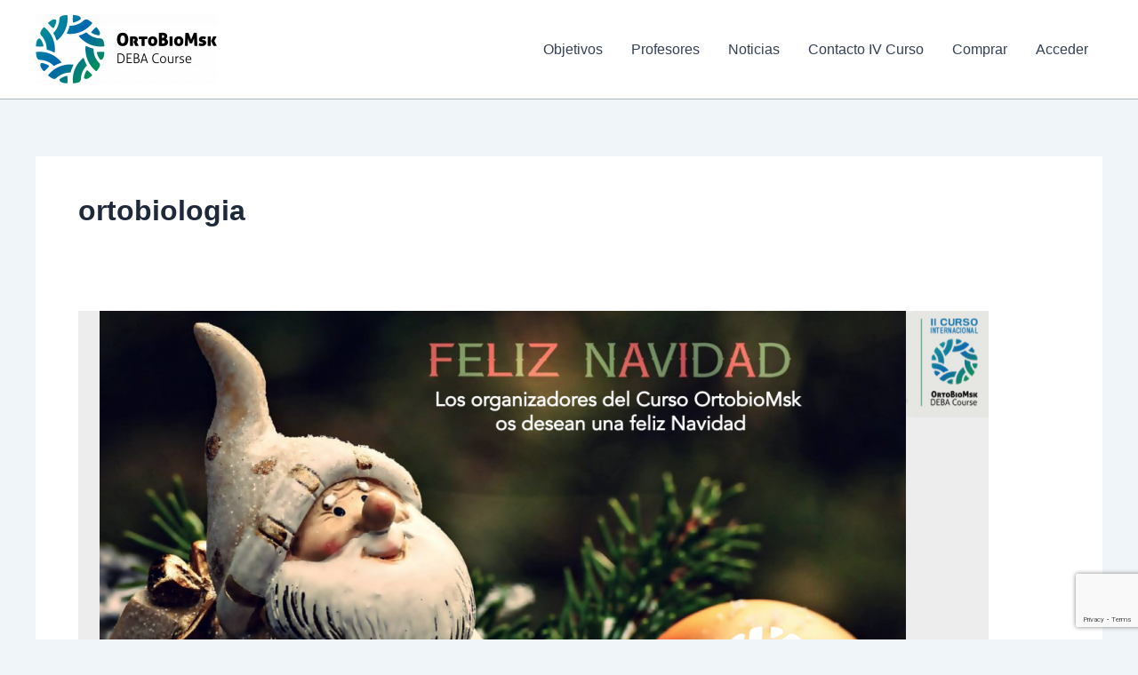

--- FILE ---
content_type: text/html; charset=utf-8
request_url: https://www.google.com/recaptcha/api2/anchor?ar=1&k=6Lf9HY4iAAAAAIyYqUNdDzOej3cux5lhHaEmRzpr&co=aHR0cHM6Ly9vcnRvYmlvbXNrLmNvbTo0NDM.&hl=en&v=PoyoqOPhxBO7pBk68S4YbpHZ&size=invisible&anchor-ms=20000&execute-ms=30000&cb=7vl4ja79ojaj
body_size: 48543
content:
<!DOCTYPE HTML><html dir="ltr" lang="en"><head><meta http-equiv="Content-Type" content="text/html; charset=UTF-8">
<meta http-equiv="X-UA-Compatible" content="IE=edge">
<title>reCAPTCHA</title>
<style type="text/css">
/* cyrillic-ext */
@font-face {
  font-family: 'Roboto';
  font-style: normal;
  font-weight: 400;
  font-stretch: 100%;
  src: url(//fonts.gstatic.com/s/roboto/v48/KFO7CnqEu92Fr1ME7kSn66aGLdTylUAMa3GUBHMdazTgWw.woff2) format('woff2');
  unicode-range: U+0460-052F, U+1C80-1C8A, U+20B4, U+2DE0-2DFF, U+A640-A69F, U+FE2E-FE2F;
}
/* cyrillic */
@font-face {
  font-family: 'Roboto';
  font-style: normal;
  font-weight: 400;
  font-stretch: 100%;
  src: url(//fonts.gstatic.com/s/roboto/v48/KFO7CnqEu92Fr1ME7kSn66aGLdTylUAMa3iUBHMdazTgWw.woff2) format('woff2');
  unicode-range: U+0301, U+0400-045F, U+0490-0491, U+04B0-04B1, U+2116;
}
/* greek-ext */
@font-face {
  font-family: 'Roboto';
  font-style: normal;
  font-weight: 400;
  font-stretch: 100%;
  src: url(//fonts.gstatic.com/s/roboto/v48/KFO7CnqEu92Fr1ME7kSn66aGLdTylUAMa3CUBHMdazTgWw.woff2) format('woff2');
  unicode-range: U+1F00-1FFF;
}
/* greek */
@font-face {
  font-family: 'Roboto';
  font-style: normal;
  font-weight: 400;
  font-stretch: 100%;
  src: url(//fonts.gstatic.com/s/roboto/v48/KFO7CnqEu92Fr1ME7kSn66aGLdTylUAMa3-UBHMdazTgWw.woff2) format('woff2');
  unicode-range: U+0370-0377, U+037A-037F, U+0384-038A, U+038C, U+038E-03A1, U+03A3-03FF;
}
/* math */
@font-face {
  font-family: 'Roboto';
  font-style: normal;
  font-weight: 400;
  font-stretch: 100%;
  src: url(//fonts.gstatic.com/s/roboto/v48/KFO7CnqEu92Fr1ME7kSn66aGLdTylUAMawCUBHMdazTgWw.woff2) format('woff2');
  unicode-range: U+0302-0303, U+0305, U+0307-0308, U+0310, U+0312, U+0315, U+031A, U+0326-0327, U+032C, U+032F-0330, U+0332-0333, U+0338, U+033A, U+0346, U+034D, U+0391-03A1, U+03A3-03A9, U+03B1-03C9, U+03D1, U+03D5-03D6, U+03F0-03F1, U+03F4-03F5, U+2016-2017, U+2034-2038, U+203C, U+2040, U+2043, U+2047, U+2050, U+2057, U+205F, U+2070-2071, U+2074-208E, U+2090-209C, U+20D0-20DC, U+20E1, U+20E5-20EF, U+2100-2112, U+2114-2115, U+2117-2121, U+2123-214F, U+2190, U+2192, U+2194-21AE, U+21B0-21E5, U+21F1-21F2, U+21F4-2211, U+2213-2214, U+2216-22FF, U+2308-230B, U+2310, U+2319, U+231C-2321, U+2336-237A, U+237C, U+2395, U+239B-23B7, U+23D0, U+23DC-23E1, U+2474-2475, U+25AF, U+25B3, U+25B7, U+25BD, U+25C1, U+25CA, U+25CC, U+25FB, U+266D-266F, U+27C0-27FF, U+2900-2AFF, U+2B0E-2B11, U+2B30-2B4C, U+2BFE, U+3030, U+FF5B, U+FF5D, U+1D400-1D7FF, U+1EE00-1EEFF;
}
/* symbols */
@font-face {
  font-family: 'Roboto';
  font-style: normal;
  font-weight: 400;
  font-stretch: 100%;
  src: url(//fonts.gstatic.com/s/roboto/v48/KFO7CnqEu92Fr1ME7kSn66aGLdTylUAMaxKUBHMdazTgWw.woff2) format('woff2');
  unicode-range: U+0001-000C, U+000E-001F, U+007F-009F, U+20DD-20E0, U+20E2-20E4, U+2150-218F, U+2190, U+2192, U+2194-2199, U+21AF, U+21E6-21F0, U+21F3, U+2218-2219, U+2299, U+22C4-22C6, U+2300-243F, U+2440-244A, U+2460-24FF, U+25A0-27BF, U+2800-28FF, U+2921-2922, U+2981, U+29BF, U+29EB, U+2B00-2BFF, U+4DC0-4DFF, U+FFF9-FFFB, U+10140-1018E, U+10190-1019C, U+101A0, U+101D0-101FD, U+102E0-102FB, U+10E60-10E7E, U+1D2C0-1D2D3, U+1D2E0-1D37F, U+1F000-1F0FF, U+1F100-1F1AD, U+1F1E6-1F1FF, U+1F30D-1F30F, U+1F315, U+1F31C, U+1F31E, U+1F320-1F32C, U+1F336, U+1F378, U+1F37D, U+1F382, U+1F393-1F39F, U+1F3A7-1F3A8, U+1F3AC-1F3AF, U+1F3C2, U+1F3C4-1F3C6, U+1F3CA-1F3CE, U+1F3D4-1F3E0, U+1F3ED, U+1F3F1-1F3F3, U+1F3F5-1F3F7, U+1F408, U+1F415, U+1F41F, U+1F426, U+1F43F, U+1F441-1F442, U+1F444, U+1F446-1F449, U+1F44C-1F44E, U+1F453, U+1F46A, U+1F47D, U+1F4A3, U+1F4B0, U+1F4B3, U+1F4B9, U+1F4BB, U+1F4BF, U+1F4C8-1F4CB, U+1F4D6, U+1F4DA, U+1F4DF, U+1F4E3-1F4E6, U+1F4EA-1F4ED, U+1F4F7, U+1F4F9-1F4FB, U+1F4FD-1F4FE, U+1F503, U+1F507-1F50B, U+1F50D, U+1F512-1F513, U+1F53E-1F54A, U+1F54F-1F5FA, U+1F610, U+1F650-1F67F, U+1F687, U+1F68D, U+1F691, U+1F694, U+1F698, U+1F6AD, U+1F6B2, U+1F6B9-1F6BA, U+1F6BC, U+1F6C6-1F6CF, U+1F6D3-1F6D7, U+1F6E0-1F6EA, U+1F6F0-1F6F3, U+1F6F7-1F6FC, U+1F700-1F7FF, U+1F800-1F80B, U+1F810-1F847, U+1F850-1F859, U+1F860-1F887, U+1F890-1F8AD, U+1F8B0-1F8BB, U+1F8C0-1F8C1, U+1F900-1F90B, U+1F93B, U+1F946, U+1F984, U+1F996, U+1F9E9, U+1FA00-1FA6F, U+1FA70-1FA7C, U+1FA80-1FA89, U+1FA8F-1FAC6, U+1FACE-1FADC, U+1FADF-1FAE9, U+1FAF0-1FAF8, U+1FB00-1FBFF;
}
/* vietnamese */
@font-face {
  font-family: 'Roboto';
  font-style: normal;
  font-weight: 400;
  font-stretch: 100%;
  src: url(//fonts.gstatic.com/s/roboto/v48/KFO7CnqEu92Fr1ME7kSn66aGLdTylUAMa3OUBHMdazTgWw.woff2) format('woff2');
  unicode-range: U+0102-0103, U+0110-0111, U+0128-0129, U+0168-0169, U+01A0-01A1, U+01AF-01B0, U+0300-0301, U+0303-0304, U+0308-0309, U+0323, U+0329, U+1EA0-1EF9, U+20AB;
}
/* latin-ext */
@font-face {
  font-family: 'Roboto';
  font-style: normal;
  font-weight: 400;
  font-stretch: 100%;
  src: url(//fonts.gstatic.com/s/roboto/v48/KFO7CnqEu92Fr1ME7kSn66aGLdTylUAMa3KUBHMdazTgWw.woff2) format('woff2');
  unicode-range: U+0100-02BA, U+02BD-02C5, U+02C7-02CC, U+02CE-02D7, U+02DD-02FF, U+0304, U+0308, U+0329, U+1D00-1DBF, U+1E00-1E9F, U+1EF2-1EFF, U+2020, U+20A0-20AB, U+20AD-20C0, U+2113, U+2C60-2C7F, U+A720-A7FF;
}
/* latin */
@font-face {
  font-family: 'Roboto';
  font-style: normal;
  font-weight: 400;
  font-stretch: 100%;
  src: url(//fonts.gstatic.com/s/roboto/v48/KFO7CnqEu92Fr1ME7kSn66aGLdTylUAMa3yUBHMdazQ.woff2) format('woff2');
  unicode-range: U+0000-00FF, U+0131, U+0152-0153, U+02BB-02BC, U+02C6, U+02DA, U+02DC, U+0304, U+0308, U+0329, U+2000-206F, U+20AC, U+2122, U+2191, U+2193, U+2212, U+2215, U+FEFF, U+FFFD;
}
/* cyrillic-ext */
@font-face {
  font-family: 'Roboto';
  font-style: normal;
  font-weight: 500;
  font-stretch: 100%;
  src: url(//fonts.gstatic.com/s/roboto/v48/KFO7CnqEu92Fr1ME7kSn66aGLdTylUAMa3GUBHMdazTgWw.woff2) format('woff2');
  unicode-range: U+0460-052F, U+1C80-1C8A, U+20B4, U+2DE0-2DFF, U+A640-A69F, U+FE2E-FE2F;
}
/* cyrillic */
@font-face {
  font-family: 'Roboto';
  font-style: normal;
  font-weight: 500;
  font-stretch: 100%;
  src: url(//fonts.gstatic.com/s/roboto/v48/KFO7CnqEu92Fr1ME7kSn66aGLdTylUAMa3iUBHMdazTgWw.woff2) format('woff2');
  unicode-range: U+0301, U+0400-045F, U+0490-0491, U+04B0-04B1, U+2116;
}
/* greek-ext */
@font-face {
  font-family: 'Roboto';
  font-style: normal;
  font-weight: 500;
  font-stretch: 100%;
  src: url(//fonts.gstatic.com/s/roboto/v48/KFO7CnqEu92Fr1ME7kSn66aGLdTylUAMa3CUBHMdazTgWw.woff2) format('woff2');
  unicode-range: U+1F00-1FFF;
}
/* greek */
@font-face {
  font-family: 'Roboto';
  font-style: normal;
  font-weight: 500;
  font-stretch: 100%;
  src: url(//fonts.gstatic.com/s/roboto/v48/KFO7CnqEu92Fr1ME7kSn66aGLdTylUAMa3-UBHMdazTgWw.woff2) format('woff2');
  unicode-range: U+0370-0377, U+037A-037F, U+0384-038A, U+038C, U+038E-03A1, U+03A3-03FF;
}
/* math */
@font-face {
  font-family: 'Roboto';
  font-style: normal;
  font-weight: 500;
  font-stretch: 100%;
  src: url(//fonts.gstatic.com/s/roboto/v48/KFO7CnqEu92Fr1ME7kSn66aGLdTylUAMawCUBHMdazTgWw.woff2) format('woff2');
  unicode-range: U+0302-0303, U+0305, U+0307-0308, U+0310, U+0312, U+0315, U+031A, U+0326-0327, U+032C, U+032F-0330, U+0332-0333, U+0338, U+033A, U+0346, U+034D, U+0391-03A1, U+03A3-03A9, U+03B1-03C9, U+03D1, U+03D5-03D6, U+03F0-03F1, U+03F4-03F5, U+2016-2017, U+2034-2038, U+203C, U+2040, U+2043, U+2047, U+2050, U+2057, U+205F, U+2070-2071, U+2074-208E, U+2090-209C, U+20D0-20DC, U+20E1, U+20E5-20EF, U+2100-2112, U+2114-2115, U+2117-2121, U+2123-214F, U+2190, U+2192, U+2194-21AE, U+21B0-21E5, U+21F1-21F2, U+21F4-2211, U+2213-2214, U+2216-22FF, U+2308-230B, U+2310, U+2319, U+231C-2321, U+2336-237A, U+237C, U+2395, U+239B-23B7, U+23D0, U+23DC-23E1, U+2474-2475, U+25AF, U+25B3, U+25B7, U+25BD, U+25C1, U+25CA, U+25CC, U+25FB, U+266D-266F, U+27C0-27FF, U+2900-2AFF, U+2B0E-2B11, U+2B30-2B4C, U+2BFE, U+3030, U+FF5B, U+FF5D, U+1D400-1D7FF, U+1EE00-1EEFF;
}
/* symbols */
@font-face {
  font-family: 'Roboto';
  font-style: normal;
  font-weight: 500;
  font-stretch: 100%;
  src: url(//fonts.gstatic.com/s/roboto/v48/KFO7CnqEu92Fr1ME7kSn66aGLdTylUAMaxKUBHMdazTgWw.woff2) format('woff2');
  unicode-range: U+0001-000C, U+000E-001F, U+007F-009F, U+20DD-20E0, U+20E2-20E4, U+2150-218F, U+2190, U+2192, U+2194-2199, U+21AF, U+21E6-21F0, U+21F3, U+2218-2219, U+2299, U+22C4-22C6, U+2300-243F, U+2440-244A, U+2460-24FF, U+25A0-27BF, U+2800-28FF, U+2921-2922, U+2981, U+29BF, U+29EB, U+2B00-2BFF, U+4DC0-4DFF, U+FFF9-FFFB, U+10140-1018E, U+10190-1019C, U+101A0, U+101D0-101FD, U+102E0-102FB, U+10E60-10E7E, U+1D2C0-1D2D3, U+1D2E0-1D37F, U+1F000-1F0FF, U+1F100-1F1AD, U+1F1E6-1F1FF, U+1F30D-1F30F, U+1F315, U+1F31C, U+1F31E, U+1F320-1F32C, U+1F336, U+1F378, U+1F37D, U+1F382, U+1F393-1F39F, U+1F3A7-1F3A8, U+1F3AC-1F3AF, U+1F3C2, U+1F3C4-1F3C6, U+1F3CA-1F3CE, U+1F3D4-1F3E0, U+1F3ED, U+1F3F1-1F3F3, U+1F3F5-1F3F7, U+1F408, U+1F415, U+1F41F, U+1F426, U+1F43F, U+1F441-1F442, U+1F444, U+1F446-1F449, U+1F44C-1F44E, U+1F453, U+1F46A, U+1F47D, U+1F4A3, U+1F4B0, U+1F4B3, U+1F4B9, U+1F4BB, U+1F4BF, U+1F4C8-1F4CB, U+1F4D6, U+1F4DA, U+1F4DF, U+1F4E3-1F4E6, U+1F4EA-1F4ED, U+1F4F7, U+1F4F9-1F4FB, U+1F4FD-1F4FE, U+1F503, U+1F507-1F50B, U+1F50D, U+1F512-1F513, U+1F53E-1F54A, U+1F54F-1F5FA, U+1F610, U+1F650-1F67F, U+1F687, U+1F68D, U+1F691, U+1F694, U+1F698, U+1F6AD, U+1F6B2, U+1F6B9-1F6BA, U+1F6BC, U+1F6C6-1F6CF, U+1F6D3-1F6D7, U+1F6E0-1F6EA, U+1F6F0-1F6F3, U+1F6F7-1F6FC, U+1F700-1F7FF, U+1F800-1F80B, U+1F810-1F847, U+1F850-1F859, U+1F860-1F887, U+1F890-1F8AD, U+1F8B0-1F8BB, U+1F8C0-1F8C1, U+1F900-1F90B, U+1F93B, U+1F946, U+1F984, U+1F996, U+1F9E9, U+1FA00-1FA6F, U+1FA70-1FA7C, U+1FA80-1FA89, U+1FA8F-1FAC6, U+1FACE-1FADC, U+1FADF-1FAE9, U+1FAF0-1FAF8, U+1FB00-1FBFF;
}
/* vietnamese */
@font-face {
  font-family: 'Roboto';
  font-style: normal;
  font-weight: 500;
  font-stretch: 100%;
  src: url(//fonts.gstatic.com/s/roboto/v48/KFO7CnqEu92Fr1ME7kSn66aGLdTylUAMa3OUBHMdazTgWw.woff2) format('woff2');
  unicode-range: U+0102-0103, U+0110-0111, U+0128-0129, U+0168-0169, U+01A0-01A1, U+01AF-01B0, U+0300-0301, U+0303-0304, U+0308-0309, U+0323, U+0329, U+1EA0-1EF9, U+20AB;
}
/* latin-ext */
@font-face {
  font-family: 'Roboto';
  font-style: normal;
  font-weight: 500;
  font-stretch: 100%;
  src: url(//fonts.gstatic.com/s/roboto/v48/KFO7CnqEu92Fr1ME7kSn66aGLdTylUAMa3KUBHMdazTgWw.woff2) format('woff2');
  unicode-range: U+0100-02BA, U+02BD-02C5, U+02C7-02CC, U+02CE-02D7, U+02DD-02FF, U+0304, U+0308, U+0329, U+1D00-1DBF, U+1E00-1E9F, U+1EF2-1EFF, U+2020, U+20A0-20AB, U+20AD-20C0, U+2113, U+2C60-2C7F, U+A720-A7FF;
}
/* latin */
@font-face {
  font-family: 'Roboto';
  font-style: normal;
  font-weight: 500;
  font-stretch: 100%;
  src: url(//fonts.gstatic.com/s/roboto/v48/KFO7CnqEu92Fr1ME7kSn66aGLdTylUAMa3yUBHMdazQ.woff2) format('woff2');
  unicode-range: U+0000-00FF, U+0131, U+0152-0153, U+02BB-02BC, U+02C6, U+02DA, U+02DC, U+0304, U+0308, U+0329, U+2000-206F, U+20AC, U+2122, U+2191, U+2193, U+2212, U+2215, U+FEFF, U+FFFD;
}
/* cyrillic-ext */
@font-face {
  font-family: 'Roboto';
  font-style: normal;
  font-weight: 900;
  font-stretch: 100%;
  src: url(//fonts.gstatic.com/s/roboto/v48/KFO7CnqEu92Fr1ME7kSn66aGLdTylUAMa3GUBHMdazTgWw.woff2) format('woff2');
  unicode-range: U+0460-052F, U+1C80-1C8A, U+20B4, U+2DE0-2DFF, U+A640-A69F, U+FE2E-FE2F;
}
/* cyrillic */
@font-face {
  font-family: 'Roboto';
  font-style: normal;
  font-weight: 900;
  font-stretch: 100%;
  src: url(//fonts.gstatic.com/s/roboto/v48/KFO7CnqEu92Fr1ME7kSn66aGLdTylUAMa3iUBHMdazTgWw.woff2) format('woff2');
  unicode-range: U+0301, U+0400-045F, U+0490-0491, U+04B0-04B1, U+2116;
}
/* greek-ext */
@font-face {
  font-family: 'Roboto';
  font-style: normal;
  font-weight: 900;
  font-stretch: 100%;
  src: url(//fonts.gstatic.com/s/roboto/v48/KFO7CnqEu92Fr1ME7kSn66aGLdTylUAMa3CUBHMdazTgWw.woff2) format('woff2');
  unicode-range: U+1F00-1FFF;
}
/* greek */
@font-face {
  font-family: 'Roboto';
  font-style: normal;
  font-weight: 900;
  font-stretch: 100%;
  src: url(//fonts.gstatic.com/s/roboto/v48/KFO7CnqEu92Fr1ME7kSn66aGLdTylUAMa3-UBHMdazTgWw.woff2) format('woff2');
  unicode-range: U+0370-0377, U+037A-037F, U+0384-038A, U+038C, U+038E-03A1, U+03A3-03FF;
}
/* math */
@font-face {
  font-family: 'Roboto';
  font-style: normal;
  font-weight: 900;
  font-stretch: 100%;
  src: url(//fonts.gstatic.com/s/roboto/v48/KFO7CnqEu92Fr1ME7kSn66aGLdTylUAMawCUBHMdazTgWw.woff2) format('woff2');
  unicode-range: U+0302-0303, U+0305, U+0307-0308, U+0310, U+0312, U+0315, U+031A, U+0326-0327, U+032C, U+032F-0330, U+0332-0333, U+0338, U+033A, U+0346, U+034D, U+0391-03A1, U+03A3-03A9, U+03B1-03C9, U+03D1, U+03D5-03D6, U+03F0-03F1, U+03F4-03F5, U+2016-2017, U+2034-2038, U+203C, U+2040, U+2043, U+2047, U+2050, U+2057, U+205F, U+2070-2071, U+2074-208E, U+2090-209C, U+20D0-20DC, U+20E1, U+20E5-20EF, U+2100-2112, U+2114-2115, U+2117-2121, U+2123-214F, U+2190, U+2192, U+2194-21AE, U+21B0-21E5, U+21F1-21F2, U+21F4-2211, U+2213-2214, U+2216-22FF, U+2308-230B, U+2310, U+2319, U+231C-2321, U+2336-237A, U+237C, U+2395, U+239B-23B7, U+23D0, U+23DC-23E1, U+2474-2475, U+25AF, U+25B3, U+25B7, U+25BD, U+25C1, U+25CA, U+25CC, U+25FB, U+266D-266F, U+27C0-27FF, U+2900-2AFF, U+2B0E-2B11, U+2B30-2B4C, U+2BFE, U+3030, U+FF5B, U+FF5D, U+1D400-1D7FF, U+1EE00-1EEFF;
}
/* symbols */
@font-face {
  font-family: 'Roboto';
  font-style: normal;
  font-weight: 900;
  font-stretch: 100%;
  src: url(//fonts.gstatic.com/s/roboto/v48/KFO7CnqEu92Fr1ME7kSn66aGLdTylUAMaxKUBHMdazTgWw.woff2) format('woff2');
  unicode-range: U+0001-000C, U+000E-001F, U+007F-009F, U+20DD-20E0, U+20E2-20E4, U+2150-218F, U+2190, U+2192, U+2194-2199, U+21AF, U+21E6-21F0, U+21F3, U+2218-2219, U+2299, U+22C4-22C6, U+2300-243F, U+2440-244A, U+2460-24FF, U+25A0-27BF, U+2800-28FF, U+2921-2922, U+2981, U+29BF, U+29EB, U+2B00-2BFF, U+4DC0-4DFF, U+FFF9-FFFB, U+10140-1018E, U+10190-1019C, U+101A0, U+101D0-101FD, U+102E0-102FB, U+10E60-10E7E, U+1D2C0-1D2D3, U+1D2E0-1D37F, U+1F000-1F0FF, U+1F100-1F1AD, U+1F1E6-1F1FF, U+1F30D-1F30F, U+1F315, U+1F31C, U+1F31E, U+1F320-1F32C, U+1F336, U+1F378, U+1F37D, U+1F382, U+1F393-1F39F, U+1F3A7-1F3A8, U+1F3AC-1F3AF, U+1F3C2, U+1F3C4-1F3C6, U+1F3CA-1F3CE, U+1F3D4-1F3E0, U+1F3ED, U+1F3F1-1F3F3, U+1F3F5-1F3F7, U+1F408, U+1F415, U+1F41F, U+1F426, U+1F43F, U+1F441-1F442, U+1F444, U+1F446-1F449, U+1F44C-1F44E, U+1F453, U+1F46A, U+1F47D, U+1F4A3, U+1F4B0, U+1F4B3, U+1F4B9, U+1F4BB, U+1F4BF, U+1F4C8-1F4CB, U+1F4D6, U+1F4DA, U+1F4DF, U+1F4E3-1F4E6, U+1F4EA-1F4ED, U+1F4F7, U+1F4F9-1F4FB, U+1F4FD-1F4FE, U+1F503, U+1F507-1F50B, U+1F50D, U+1F512-1F513, U+1F53E-1F54A, U+1F54F-1F5FA, U+1F610, U+1F650-1F67F, U+1F687, U+1F68D, U+1F691, U+1F694, U+1F698, U+1F6AD, U+1F6B2, U+1F6B9-1F6BA, U+1F6BC, U+1F6C6-1F6CF, U+1F6D3-1F6D7, U+1F6E0-1F6EA, U+1F6F0-1F6F3, U+1F6F7-1F6FC, U+1F700-1F7FF, U+1F800-1F80B, U+1F810-1F847, U+1F850-1F859, U+1F860-1F887, U+1F890-1F8AD, U+1F8B0-1F8BB, U+1F8C0-1F8C1, U+1F900-1F90B, U+1F93B, U+1F946, U+1F984, U+1F996, U+1F9E9, U+1FA00-1FA6F, U+1FA70-1FA7C, U+1FA80-1FA89, U+1FA8F-1FAC6, U+1FACE-1FADC, U+1FADF-1FAE9, U+1FAF0-1FAF8, U+1FB00-1FBFF;
}
/* vietnamese */
@font-face {
  font-family: 'Roboto';
  font-style: normal;
  font-weight: 900;
  font-stretch: 100%;
  src: url(//fonts.gstatic.com/s/roboto/v48/KFO7CnqEu92Fr1ME7kSn66aGLdTylUAMa3OUBHMdazTgWw.woff2) format('woff2');
  unicode-range: U+0102-0103, U+0110-0111, U+0128-0129, U+0168-0169, U+01A0-01A1, U+01AF-01B0, U+0300-0301, U+0303-0304, U+0308-0309, U+0323, U+0329, U+1EA0-1EF9, U+20AB;
}
/* latin-ext */
@font-face {
  font-family: 'Roboto';
  font-style: normal;
  font-weight: 900;
  font-stretch: 100%;
  src: url(//fonts.gstatic.com/s/roboto/v48/KFO7CnqEu92Fr1ME7kSn66aGLdTylUAMa3KUBHMdazTgWw.woff2) format('woff2');
  unicode-range: U+0100-02BA, U+02BD-02C5, U+02C7-02CC, U+02CE-02D7, U+02DD-02FF, U+0304, U+0308, U+0329, U+1D00-1DBF, U+1E00-1E9F, U+1EF2-1EFF, U+2020, U+20A0-20AB, U+20AD-20C0, U+2113, U+2C60-2C7F, U+A720-A7FF;
}
/* latin */
@font-face {
  font-family: 'Roboto';
  font-style: normal;
  font-weight: 900;
  font-stretch: 100%;
  src: url(//fonts.gstatic.com/s/roboto/v48/KFO7CnqEu92Fr1ME7kSn66aGLdTylUAMa3yUBHMdazQ.woff2) format('woff2');
  unicode-range: U+0000-00FF, U+0131, U+0152-0153, U+02BB-02BC, U+02C6, U+02DA, U+02DC, U+0304, U+0308, U+0329, U+2000-206F, U+20AC, U+2122, U+2191, U+2193, U+2212, U+2215, U+FEFF, U+FFFD;
}

</style>
<link rel="stylesheet" type="text/css" href="https://www.gstatic.com/recaptcha/releases/PoyoqOPhxBO7pBk68S4YbpHZ/styles__ltr.css">
<script nonce="T7cnmJNFaGCanT7nwqF73g" type="text/javascript">window['__recaptcha_api'] = 'https://www.google.com/recaptcha/api2/';</script>
<script type="text/javascript" src="https://www.gstatic.com/recaptcha/releases/PoyoqOPhxBO7pBk68S4YbpHZ/recaptcha__en.js" nonce="T7cnmJNFaGCanT7nwqF73g">
      
    </script></head>
<body><div id="rc-anchor-alert" class="rc-anchor-alert"></div>
<input type="hidden" id="recaptcha-token" value="[base64]">
<script type="text/javascript" nonce="T7cnmJNFaGCanT7nwqF73g">
      recaptcha.anchor.Main.init("[\x22ainput\x22,[\x22bgdata\x22,\x22\x22,\[base64]/[base64]/[base64]/[base64]/[base64]/[base64]/[base64]/[base64]/[base64]/[base64]\\u003d\x22,\[base64]\\u003d\x22,\x22eXrCj8ORwr/Ds8KIFHXDicOdwpXCqGxlTE7CoMO/FcKZM3fDq8OkAsOROlDDoMOdDcKrcRPDi8KdG8ODw7wTw5lGwrbCi8OGB8K0w6o2w4paU2XCqsO/TsKTwrDCusO9woN9w4PCs8OLZUovwp3DmcO0wqdpw4nDtMKUw5UBwoDCj2rDondcJgdTw5oYwq/ClUzCgSTCkEVldUEfWMOaEMOAwqvClD/Dox3CnsOocGU8e8K4XDExw7cXR2RWwoIlwoTCq8Khw7XDtcOgUzRGw5nCtMOxw6NqM8K5NjTCqsOnw5gkwog/QDTDnMOmLwJgNAnDugXChQ4Dw7ITwoo8KsOMwoxBbsOVw5k5SsOFw4Q3HksWEwxiwoLCkhwPeU/CoGAEC8KbSCESJ1hddDtlNsOkw6LCucKKw6BIw6EKZcKCJcOYwp5lwqHDi8OGIBwgNzfDncOLw6d+dcOTwpfCrFZfw7jDuQHChsKWGMKVw6xHOlM7Ih9dwpl8ahLDncKrDcO2eMKKeMK0wrzDp8OGaFhZPgHCrsOxZW/Cil3DkRAWw4RVGMOdwqNjw5rCu3R/w6HDqcKjwpJEMcKxwq3Cg1/Ds8KZw6ZADhAVwrDCg8OOwqPCuhopSWkpJ3PCp8KNwoXCuMOywpB+w6Ilw7zCoMOZw7VzaV/CvFnDuHBfdW/DpcKoG8KMC0JLw6/[base64]/w7c1N8OFwrcrBD3DtcKVQsOAw73DnsOcwqLCqx/DqsOHw6t5H8ORWcOqfA7CpjTCgMKQEHTDk8KKCMK+AUjDvcOGOBcIw4PDjsKfFcOMIkzCgAvDiMK6wrfDslkdTEg/[base64]/fcK9DMKMPUvDnsOZwoHCk8Knw7/[base64]/OMKBw5rDkDQYwo7DulXCmA3DvsKaw60xU8KRw44QFDltw7vDhk89TXUZdsKIX8OtZS/CpnzCk10JLTczw5LCqVYZHcK/EsOzSBXCi2hhGcK/w5YIEcOIwrp6f8Kfwo7CjVoJQV5fKhM1LcK0w7TDjMKTbsKJw7xVw6/CrArCqTdcw7DDmCrCnsKowq01wpTDuWDCnHdnwokQw4zDuQc9wqovw5PCv23CnxFNIUxQYid0wpTCksOPJsKGVzAjTsOVwqbClsOow4PCvsOtwrwpACvDi2cJw64jb8O6wrLDn2fDgsKhwrwmw7XCrcK5UBPCmcKfw7fDgUl9E0zCjsK/w6ZcDWJaWsONw67Cl8KVO34rwpLCssOpw7/ChcK4woQxWcOYZ8Osw4QRw7PDvHp+Sip0IsOGQVnCm8OVcjpQw6PCkMODw750JE/[base64]/FcObw7wSw5HCrHghw7vDk8OXYQXDqRbCoUBowpVgBsKqw4tEwrjCu8OewpPCvWFiPMODV8O3aDPCgBPCocKSw7lrHsO1wrYIFsOYwoJDw7tAO8KTWkfDmVDDrcKHEDE/w64cIXPCsyNiwqrCg8OsaMK0esOeC8Kow67Cu8OgwrFVw79xaT/DsmdQd09Nw5ZLU8KNwqUGwoHDnzchC8OrOR1HVsO3wpzDiAtuwqtnBHvDixLCuSLCoEzDvMK5S8KXwoUPKBRsw7VRw7BUwrprZEbCisOnbDfCjTB+AsK5w7fCmxJ/[base64]/DoUQYw6lpEwoOdA55woRpw7XCjx3DvifClndcw782woY+w69bScKXI13Djn/DscKqwppZIhRtw6XCkGszQ8OFYMO5OMOeFnsGAcKZDDdWwpwpwoxCU8K9wqrCjsKGd8OJw6LDoGxCEl/[base64]/DgsKxSljCtcK0G8Obwo1FwoHCv0JLwqU2w41yw5TCrsOhVW/Dl8Kgw7HDg2/DkMORw53Ds8KlRsOTw6rDlDtzFsOyw5VFNE0jwqfDvR/DlyoJCmfCljXCvkt4HsKYDTkawrANw7lxwo/Chl3DvlXCisOOTHBIT8OfRw7DollJIhcewqLDtcOwC0llE8KJQMK/w7ofw7jDpcKcw5xhPDc5AUx9O8OycMK5U8KaWi/DvwPCkVHCh2ZPCB8Kwp1VKnLDimkyIsOWwplQVsOxw7oXwrk3w7zCgsK7w6HDgBTDqxDCqShDwrFpwqPDvcKzw6XChj9awobDun/DpsKew4wzwrXCnnbCuzhyX1QlEA/Cu8KLwroNwpzDgwDDlMKdwoAWw6/DqMKSf8K7CsO9UxTCuTQ8w4XChsORwqzCnMOaMsO0KCE6wrVfI0fDhcODwpdlw57DpHzDsi3CocO1e8Knw7EBw49wdlHCsgXDqwJQfTLCkGfDnsKyHi/Cl3psw5fCu8Ojw5bCiE1Jw7tLXlfCqXZBw4jCkcOZX8OlYzpuMUfCuBbCpsOnwrzCksOywqrDucOpwqFRw4fCl8KnVD4GwrJAw6LCikzDkMK/w44nesK2w6c6LcOpw7wNw49WJgTDhsOVG8ObWcOGwqDDjMOcwrU0Xk4uw7DDjn1HalTCqcOxEz1EwrjDosOjwow1ScObMlhoJMKdAsOlwp7Cj8K3X8KFwo/Dr8K6SsKPIMKzTixbw5oHYyU8UMONOgUvcRjChcKqw7sJUld1JsKMw7/CgSdeMx5eJMKnw5HChcOwwpDDlMK1EcOFw47Dm8KTYHbCm8O8w5LCm8KowohTfcODw4fCj27DvQ7Ct8Obw6TDv0jDqG85MUgSw6chEsOEHMKqw7tUw7gNwr/DrcOww4JywrLDonw/[base64]/CvGvCkcOPBMKow4suWMKBBgDDvMKGwoLDuU3DjlPDkUgowobCvkPDk8Opb8OjUjk/PnnCrMKvwolnw6hCw5pGw4/[base64]/DuxLCisKNacKbdjTDj8OAXmF2w7rDkMKCXBzCkU4WwpXDvW88I01wNEBGwp4+TzBmwqrChjB3KFDDrwXDscOmwoJvw5zDtsOFIcOJwoUqwqvChQVOwq7CnVzCi1Mmw6JEw7QSecO5RsO8Y8K/[base64]/CtyPCvcO6Ky3Dsnwdw51hw5/Cs2XDg8OGwoXCrsKoTUAPAcOAemt0w6bDrsOneQk2w6ExwpjCucKCQ3YNBsOUwpVcPcOFEDcwwobDocOLwpt3EMOLPsKZwoQzwq4baMKtwpgUwpzCssKhHAzCksO+w7RGwqA8w7nDu8Ondwx7GcKIMMKQEm/CuzHDmcK8w7QDwoF6w4PCvEsiZljCrsKvw7rDlcK+w6fCnD88AF1ew6Qxw7bCpVssBnHChyTDtcOmw7zCjTvCvMOkVGvCgsKAGEjDt8KjwpQfdMOhwq3ChXfCpMKiKcKedcKKwrnDixDDjsK/esOPwq/DjjdWwpNNWMOCw4jDrB8aw4EhwpzCvxnDt3kvwp3CuE/DuV0uKsKpKgjDvXR8HsK2EGojAcKAD8K7FgnCjljDgsOkWGR2w6lcw7s3NcKlw7XChMOeUWPCrMKJw7dGw58kwoQ8eTjCq8K9woJBwr7CrQ/DtjvCo8OfHMK5QwFaRXZxwrXDuEM9w43CqcOWwoPDqCcXIkjCuMOxM8KIwqVGVGoab8KDNMONIhFhUG3DgMO5bHsgwo1Cw60VG8KDw5nDjcOMDMOqw6YSV8OYwozCkGLCtD5BPnR0K8Otw6k3w4Bre30Pw6LDg2PDgcO9MsOtchHCv8KQw5kiw6MxfMKTJHrDk0/CqcKcwqpRYsKFJHksw7HDsMOuw71tw4rDtcOifcOxEFF7wpJycUltw41rwrrCo1jDly3CpcKMwoTDo8KbbW/DgcKSSmpIw43CjAMgwpwVaytlw6jDkMOOw6vDlcOmc8KewqjDmsO6XsOjS8OWNMO5wo8PesOPGcKXPsOQHFDCsnLCvEnCsMOQNRbCp8K/WVbDu8OnEsKCSMKaA8Obwp/[base64]/CnyfCrcKbw6lLw6rCvWzCm8OYw5DDpSxGWcOIwrN7w7ITw7FtZVrDu2psYDvCrsOAwojCpnpfwocMw4gIwqjCvsOhbMKUPX7DvsOnw7zDi8KtKsKOcV/DmClIVcKiAnVKw6HDpUjDg8O7wrt4AhRewpcQw4LClMKDwqfDr8Kcw6h0I8Ofw5Vcw5fDpMOrFMKhwpcabHbCugjCvsOFw7nDpiMvw6ltccOowrfDlcK1dcOvw4szw6XCr0B4BwhSM34oLWnClcOWwqpUDmnDusONAQ7CgDJHwq7DhMKbwp/[base64]/Coj9Iw6QfdH7DrlU7wqXCqgs0w4bDqwTCncOiSMKcw7Yfw7Jawp0AwqJhwoJLw5bCrTcTIsONcMKqKBbCnGfCricgcxgBw5gdw4c/w55Vw6xDw6DCksKyVMKSwovCtSlyw6gCwpXChgAtwpVGwqjCisO5GybDhR9BMsOgwo5/wogYw4jChmLDlMKuw5UxJEBRw5wPwp5hwoAAJVYWwpHDjMKvEMOiw6LCmGE/woMiGhZJw4zCtMK+w5RUw6DDuSUIw4fDkCZWd8OndMOcw4TClEpiwqLDrjUUG0TCpCZQw4Ubw7XDojlIwp4IGRbCusKIwoDCpFTDjMKfwrUIb8KubsK5cColwobDvhTCq8K1DgFkOQE9a3/[base64]/[base64]/CnUxaw6XCnBc+H8OtwoMYwr/CtUTDjATDvMK/[base64]/fnx4UwUpSMOUEhR5wpDDoVLDicK+w7AAw7fDnx3DpiNHdsKKw5fCikMaLcK9MG3CuMOOwo8Vw43CvHQEwo/[base64]/Cr8KCw5/DuXIowp3DsUgOdGB9w5hvb8KUwrvCgUHDumDCgcOBwq1Ew50zfcOdwr7CkzoJwr9SDnFFwosAMFMlY2ZewqFEasKbKMKrD3kLfcOwNSjConPDkx7DjMKAw7bCp8Kxw7U9w4cedcKoYcOqJnc8wp59w7hUPyzCscOABlolw4zCjWbCqCDCrkPCqQ/DiMO3w5tAwplTw7kyYxfCtX/DmDfDo8KWRSUXVcOvX3sMfUHDujsBHTLCqnVBH8O2wqISGR8qYS/CuMK1MUZhwrzDt1XDqcKUw7hOO23Dp8KLIHvCpGADDsKUVk4Rw4DDjGHDhcKUw5BYw44XOcOBXX7CucO2wqc3WhnDqcKIdwTDrMKzBcOMwr7CikoUwoPCpxtYw6wXSsO0K2TDhmvDszLDssKVa8O2wpseecO9MMO/[base64]/wr/Dm8OWciHCgCnCisKzEcODw6TChWfCh8O8FMOWFsOQTEN6w7kCR8KbDsKVE8Kiw7fCtmvDqMOCw6oSE8KzIAbDt2ptwrcrT8OdHy5vQMO1woQAcAHCjTXDpVfCqifCs0Z4wq4yw67DiDLCsAQ2wpMiwoTCkkjDmsOXXgLCik/[base64]/eBxcYMKGLcOxFcOfAcKWwqUpPsOkLcOxUWnDjMO5JSbCgD3DrMKPccOnQXwJRsKAbR3Dl8KeasOhw4BqYMO+SmvCtngsZsKewq3CrHbDmsKkEXQFAEjCiDJXw6MQc8Kpw4rDkTZrwq0/wrjDiV/Cu1fCp0vDq8KgwpxMG8KrA8Kxw4phwoPDrTPDt8KRw4fDl8OHBsKXesOlOnQZwr3CtX/CqgrDinpQw7xXw7rCv8O1w7YYM8KMXsOJw4XDncK1dMKBw6vCg33ChV3CunvCp2pqw4NzasKRw79LeUtuwpHDsV5HczDDnCLCjsKzd2Vbw5vCs2HDtysqwp95wprDjsOvw758IsK/[base64]/woPDiMObwo9yLsKrw4jDhgLChWPDviLDlULDkMKyTMK7w5TCmsOHwqzDgMOcw6PDuGfCusORJMOWaDvClMOqK8Knw4Y4XFkLJ8OtW8KAWSQ8XV/DqcKjwovCoMOUwocPw4EDIQ/DlHjDgGDDvsOuwqHDtw1Kw7ZtdWYtw5fDk2zDuCFIWG/DrTYLw6bCmgHDo8K+wpbDjGjCn8Kow4I8wpAEwp1twp3DucOYw77ChTtWMgJMTB0JwrvDgMO9wrbChcKfw7bDmWLCig1zQgt3OMK4J2bDjyBNw4XCp8KrE8ObwqJiF8KvwpPCkcKYw5c9w7vDr8Kww5zDmcKhXsOUWzbCg8Kzw6vCuz/DhA/DtcKtwozDuQlRwoAUw51cwpjDqcO0fAhuUALDj8KMPTHCgsKew7PDqkcSw5TDu1LDo8KkwpvDnGbDvDdyKAIowoXDh0nCoCFoT8OMw4MFFzvDjTogZMKww7vDuWVxw5zCs8O5TRvCgmrDtcKiEsOxJUnDksOfWRxfXGEvWUJ6wofCiSLCgztdw5vCoAbDnl04LcKgwr/CnmXDlGABw5vCncOZIC3CqsO5ccOqJVccQxbDpABqwoguwp3DlSzDnygRwr/[base64]/[base64]/N8OVUXLCpifDqiDClMOIwqzCr8KTwqINV8Olw7hEOBvDngnCm2vCl2vDqhYUXlXDl8KQw6LDo8KWw4LClGZqU0/CjkF7cMK+w7/Ds8KIwoLCpSTDrDMCcGgpNW4hYwrDmWTCq8Oawq/CjMKOVcOMwq7DuMKGSG/[base64]/CjsO9wqF9XcOjw7E5w7I/[base64]/CnX9RUQ5AKMODOmjCgsKlw5dkXCrDlcKRLcOsOT58wpNFTnt/[base64]/Cj2gPfsOXOMK3wqUbU1/CpAgOwo3CmTN8wr3DlBYFecK7RMOEPGXCr8ORwpjDrn/Dkll5WMOpw7vDssKuPirCrMONOcOTw4x9f1zDvi5ww7PDr3ERwpJYwqV/[base64]/DsA3DgsOPZMKiw6V6wq4aw7FcA8Kwwq3DvnUobsORWmfDiWzDrsOFf1vDhjhYbWJXWMKFDBYEwqsEwqbDrzBjwrnDvcK4w6DCrigFJMKNwr7DtMOrwpV3wqhcDkp0T3/[base64]/CpMOzdcKvwroSwrXDohcpwr9wwqjCh2wDwpjDgxTDscO0woHDgMKtMsKLB3hWw5vDqTovMsKuwpUtwqgEwp9eExRyScKTw5QKOgt/wolQw5LDry0qUsKza04zO2jCtU7Doj57wrJ+w5DCqcOnHMKEfFVzccO6EsOAwqVHwp1nEjvDqBt9GcK9fmTCoRLDmcOvwqoXZ8K2C8OlwqhQw5ZOw6vDo3N7w6ghwrNZRcOhOGYuw4nDjsK2CQ/Dl8OTwol2wpB2wqgefXPDhnXDr13DiwAsAwV/CsKfAsKTw6YichjClsKTwqrCs8KeJlXDlmjCisOvEsOIHQ/CgcK7wpkIw6ZkwrDDlHARwqjCrRbCscKKwoNxBjdfw7Jqwp7CksOVWhrCjC/[base64]/[base64]/[base64]/w5R0w73DtSYPTlw5FsKkw7ZoFMO/[base64]/DvsO+Q3zDmcOJb8OPwrEAcMOre012fRjDi8KoWcKswoDCkMKQTlzCgTvDu3fCrjBcHMOOL8OrwpPDmMKxwo1fwqYGRGx8KsOiwr4cG8OLVRLCvcKCW2DDtDEzdGdmK37CosKKwrkvTwTCjMKTOW7DiRnCuMKgw75naMO/wrbCk8KrTMORH3PDpcK5wrEowp3CtcK9w5TDtFzCvFoXw5dWw50xw4PDmMK9wrHDtcKaUcK1b8Kvw7N0wprCrcKgwpUBwr/Ckg9FYcKqN8OONk/CmcOhTE/CjMOmw5l3w4Ffw4MoC8OmRsK1w4s2w7vCjl3DlMKEw5HCqsOAEHIww4wRUMKrb8KTGsKqc8OkNQXCogYjwp/DucOrwpfChGJIR8OkU2sTesKaw79hwrJgL0zDtwpAw6hXw4/Cl8K4w5sjIcOrwoXCo8OfK13Cv8KNwpAKw68Nw4k0EsO3w5FLw60oKTXDpBPCl8K4w7giwpwjw4PCm8K6fMKueT/DksKFMsO0JTvCtMKlDQ/Dp3FBUBvDnCfDpQoZXcKfSsOlwp3DqsKqfMKvwqUuw44TQnUiw5U/[base64]/DjsKzPsObw4FebSTCrcOdfXNEwrLCqMKnw7x0w6cnw6bChsOhV3s2X8OwMsKxw7vCucORYcKyw44NOsKKw5/DsRpYM8K5cMOxJcOYbMKiMwjDrcOXQH0/ESNkwolUIi9RCsK6wqxnJQ5Qw4VLwrjCoRzCtRJ0wqo5LArCr8OpwqkBO8Odwq8Fw6DDhFLCuyNeI2/CiMKuDMORG2nDrQfDpiQuw4fCoElkC8Kewph+cB7Dn8OqwqfCicOMw7LCiMORT8OSMMOkVMKjSMOMwq0eTMKmcBQkwpTDhTDDkMK8XMOZw5QcYsOnb8OFw7BWw5FkwoXCu8K5cQzDgRDCvzAJwpLClHnCrMORUMOZw7E/[base64]/CkSorw7JALMO7w7/DtCfCkMKYw6YYwpLCkRVRwrR5BMOJfsKXG8KnVEDCkScHJw0IF8OXWXQMw57CtnrDt8KUw7fCtMKfSTstwo9Gw6BpXX0XwrLDpTbCtMKLbHDCrRXCp3PChMKBM24hUVQ3wo/[base64]/DrhcubhwCKCDCl1LDo0NhUB3DrcOJw6kxLcKFDBsUw7xIYcK7wrR6w7DCrhY1W8Ofwph/dMKbwqoWRWFKw7Aawp4cwrnDm8K+w5fDmnF5wpcbw6HDrjgYb8O+woNobMKVOUPCuTfCsGEVesKKUHzCgRRTHMKweMKcw4LCtwLDh30Hw6A8wpdLw7Vcw5TDjMONw4/Du8KnbjPDmTxsfzlLLgRdw41jw5wIw4xTw7R/ASLDphDCmcKswqATw7sgw5rCnUctw7XCmiHDj8KYw7zDo0zDvxXDtcOzNRBXJsOww5V+w6nCsMOwwopvw6J5w4xyVcOuwqjCq8KrF3jClsKzwrA0w53DkBodw7jDv8KgPXIRdD/CiidnTsOaX2LDk8KCwoDClinDgcO4wp/Ci8KSwrokM8K5ccKrXMOiwrzDpR9YwppBw7jCsWsEPcKsRcKiUBLCoHE3JcKVwo/[base64]/[base64]/CkxfDo2I7wrzDuMO3wonCtsK7w53CssKlwoN6w5/Ck8OGGMKnw5TCpQVHw7UuCGTDv8KMw7/DusOZIMO6Yw3CpsO2UkbDvlzDvcK1w5gZN8OHw4vDvFzCtMK/[base64]/B0hVwoDDnjwmM8KUw5PCpX0BKkPCtC5zwrhwD8OrFz7Dn8KyI8KRbx1YdBRcHsK2DyHCscOlw6oHP1wgwrjCin9CwqTDhMKKQAM4RDB3w49GwobCl8Odw4nCqBDDm8OgDMKiwrfCrSbDtVLDrARfTMO+SjDDpcK7csKBwq5/wr3CiRPCjMK9w5lEw55swobCoz55D8KSPnBgwpZSw5pawoXCvggMQ8Khw7hrwpXDs8O4w6PCuwYJKHPDrcK6wo84w6/CoSNNbsOiHsKhw7tfw5YkOBbDqcOLwoPDjRlfw7XCskAPw6vDtVEIwrjDhWF9wpx/[base64]/Dr8OnwpBhRsKkwpnDvMOuHMKiesOVKcOsMijCgcK6wpTDg8KwOhoMdXXCuV5dwqDCvifCssO/DsOuDMOeXlxSGcKewrDDlsOVw7FSMsOwbcKeXcOFf8KXw7ZiwpQOwrfCqlEXwrrDolVfwpXCqh9Fw67Dlm5zeFFvZcKqw5FJAcOODcKwbsO+JcOeUkkDw5V8Fj3DpsOmwrLDoVHCrhY6w7tbP8OTI8KXw67DnH1GGcO8w67CtiNKw7XClMOOwpJtw4/Cr8KTMGrCj8OXZCARw7jCucODw5I0wpQqw5XDsQF/w5zDs11kw6rCvsOIO8K/wrYrXMKmwppfw6ERw6TDkMOnwpVVI8O4w73ChcKpw55Sw6bCpcO/wp7DiHnCimEeFBTDtk10XxZyKcOFL8Okw7hAwpZww4jCiDAAw7lJwqPDqhTCssOPwr/[base64]/w7PDhMKuByRsUMKcwq3DrSnDvQg4KcOBE8O3w5wNBsOjwp/CksKuwqPCrMK1HhUCdzbDo2LCn8OMwojCig0Ww6DCjsOtJnLDkcKveMKrC8O1w7vCig3Cvjw4NXnCqWo6w4/CnStBTcKuEsKudVnDiQXCq0oSDsOXIcOgwrXCvD4jw5TCncKRw4tIBiXDqWNOHRjDsDo/wpbDolbCiGbCrgtswoA2wozCkngUEEgMUcKGIncLQ8OowoErwpcJw5QVwr4OchjDqEdwA8OgecKTw6/CnsOmw4bCrWceUcK0w5ARUMKVJkc6fnQiwoA2wrhVwp3DrcKXEsO2w57DtcO8SwE5GVTDusOfwrArwrNIwqzDnTXCpMKzwolcwpXChzrCr8OgFwMQAlbDhcOncHoOw6vDgBfCgcKSw5B3bmwwwrRkGMKmacKrw7Yxwoc4AMK4w7/CocKMP8Kbwr9kNyfDt2lhPMKAPT3CkmcpwrDCrHkvw5l6OMKKTknDui/DtsOCP1PCmE97w5wQacOlK8KZLAk9dg3DpHbCgsONEl/CgGjCuENhJcOyw4oHw4zCi8KgeCxlXloSF8K+w6nDuMOQwpzDnFRsw7doU3bCiMOiVmPCl8Ozwrk/FsOWwozDnDYQVcKFGHXDhnXCqMKiSm1Hw5FjH23CrwJXwp7CkQjDnltxw5Msw6/DiChQOsOgdcOqwpB2wqA+wrUewqPChcKAwq7Clh7Dp8OTT1TDtcOAJsK8OFXCtUonwqwAL8Oew4XCn8Ovw4E/woJQw40MQijCt0fCpA0uw4zDgsOLTsOpKlgswr4zwqTCkMKawoXCqMKfw6zCv8KewoFMw4ocHAF0wrggQ8KSw43Cpyw/aE4PfsOBwpLCmMOwbkjDlGbCtSlCXsOSw6vDuMKiw4zDvG8zw5zCo8KcdMOkw7MWMAjCucOORy8iw57CtDjDvjpdwqVkHEtfFjnDlmXCnsK9CBHCjMKYwp8SesOrwqHDmMOcw4/CjMK+wqnCpTHCl1PDm8OEfFPChcOOURPDkMO8wozCk3nDqcKhHxvCtMK5fcK0woDCli3DqglYw6kpPWPCusOrF8KmacOXc8O4dsKLwqU1cXTCgijDo8KvOsK6w7fDvQzCv3cKw7nCncOfwpDCg8O8GQTCj8K3w7geOkbCi8KSK3pSZknDlsKpVh0/QsK3HMOBZcKTwr3DtMOTacOjIMOWwpo+CknDv8Oew4zCu8OYwo9XwpnClRdiH8O1BzrCvsK+WQFFwrFyw6ZQB8KwwqIuw4dIw5DCiAbDisOiWcKCwrwKwptFw7vDvz8iw5zCs3jCusOaw6xLQR5/wr7Ds2tzwqNWRsK6w7XCsnY+w6rDpcK/Q8KzPWPDpjHCsUNdwr5ewrI6FcO/Vk13woLCq8KMwpfDvcKvw5nDksOnKMOxO8KiwrPDqMOCwqfDjcOHdsKFwpoWwpg2esORwqvCicOZw6/DisKrw77CmxhrwqvCl3cXCCrDtBnCmBlPworCm8OqTcO/[base64]/Z8KDKzLDlVrDsSXCocKnAcONMcO2wpE3w4TCtE/ChsOSwr/Dk8O9Rltsw7UdwqfDtMKAw5MMM0sfYsKhcz7Ck8OdQXjCrsKkVsKcWFDDgR8vWcKzw57CmyjDocOAWmFYwq9dwpE4wpZbAFc/woV0w5jDqH9HCsOhf8KVw4FjUkMjBXnDnS0Fwq3CpXvDosKzNHfDpMObcMOpw5bDs8K8GsOoK8KUESbCscOFCQZ4w78yWsKtHMO/woPDliY3GFPDhRc6w4xzwrMnTyMOM8KuUcKVwoI3w4Ivw6ZbfcOVwoBjw4V0Q8KUEcKbwospw4nDpsOXOgRROjDCgcO0w7rDiMOow5PDvMK0wpBaD3rDjMO1eMO2w4/CuhlFZMKow45PJTnCk8O8wrfCmX7DscKobh3DkhPCiVJCdcOxLALDn8OLw7cLwoTDjmcCESoeJsOrw5k+dcKow5cwT13CnMKPUkjDrcOqw5dMw4nDscKTw69eSS80w4/ClmpZw61GdyMlw6zDk8KQw6bDt8KRwo4LwrDCoi4BwrbCmcK/[base64]/X8OCw4/[base64]/DlcKKw43DlU4gw4Esw7FTw7jDmQ7DjjPCjGvDqsKudiXDqcKSw57Dt3UOw48mZcKOw49iLcKQB8O2w6PDh8KxMy/DiMOCw5BIw7U9w7/DkxcYZVfDjsKBw6zDgz02ecKTwqbDjsKdRDTCo8OLw5tLD8Orw78FacKSw59sZcKWdQbDpcKXe8O8NmXDmzo7wr4JEiTCk8KEwrfCl8Owwp/DqsOsaGwawqrDqsKdwpsYW3zDnsOIYEbDh8OAQ2PDmMOSw5EFY8OeT8KnwpYiZUjDicK1w7bDhS3CksOBw7HCnn7DuMK+wpkoX3dwGBQGwo/DsMKtRzXDuhMzRcOvw5dOw74Uw5FzLEXCu8OZMHDCssKzM8ONwqzDmTJsw73CjFdhwqRBwr3DmS/DrsOzwpAeNcKywp3DucOLw7jDq8K3wohAYCjDugoLV8Oew67DpMKVw73Dk8OZw77CkcKUcMO0aBLCmsOCwo4lE2BoLsOsLlHCncODwpTCncOvLMKOwp/DkzLDq8KAwpfDjxVVw4TCg8KGEcORMcKXUXpzJsK2bDN3cibCuDZ4w69YODF+CMKLw7jDuXTDg3DCh8O6LsOkTcOAwpvCoMKSwpnCinAOw7oQw512TF8wwpLDpcOxG3I3BMOfwr8EAsKLwozDsh3DiMK1SMKFfsOjDcOIccKqwoF5wrxNwpIiw5oaw6xIVWXCng/CnVgYw7cNw4EWKibClMKvwr/Co8O8DzfDkQTDisOkwpPCmDVXw5bDtMKnOcK5G8Ocwr7DhWZKw43CiDHDq8OqwrjDi8KiLMKSYAVvw7TCgXlwwqwZwrNEG21Dfl/DvsOvwoxhWi0Rw4/CoRTCkBTClhUkHndYLigKw5Niw6PDpcKPwovCs8KYOMOzw7s2w7pcwrsGwoXDtMOrwqrDp8KXFMKfCjUbcjN2VcOBwppkw4MXw5ABwoTCgxQYTmRPQcKfCcKFbnLCs8OIXX90wpXDo8O0wqzCkk/DiGjCmMOPwrTCusKAw4s6wpPDlMOww5vCsAVbNcKQwrfDtcO8w7cCXcOdw4DCtsOPwogmLsOjJSPCr0hmwqLCv8KBPUvDvQF1w6JtJRJCazrCu8ObTDUww4lvw4AtbTBIWUUrw6TDk8KOwrpXwqoEKE0vRcK+PDpZH8KPw4DCrsKJXcO8VMOUw4/CgsKAe8ODFMKtwpAlwp4Sw53CgMO2w4hiwotGw6HChsKtA8K/GsKvUWbCl8OOw4ADV37ChsOlQ3vCvmTDiErChWgSbRPCqhXDj0sPPG5ZYsOfLsOnw61qJUnCoQBICcK6LR1wwo5Dw67DlcKnN8Klwo/CrcKHwqFZw6tFN8K6CnnDv8OsXsO6wp7DpzvCjMOfwrEEWcOoNinDlsOpP2d7CsK2w6rCnDHDvsObGGMDwpnDvXHChMOWwqTDhsOufwrDusKbwr7CuivCjFwMw5fDjMKSwrl4w7kUwrPChsKBw6TDtVXDtMKAwpzClVx3wrZrw5EVw5/DksKjQcKDw50IFMOOXcKWCRXCpMK8woEMw7XCqTnChjgWXg7CtjUQwoTCijkga23CsQLCocOrZMKowo0YTCzDm8KPHmY7w6LCg8O4w5jCtsKUTsOzwoNoNlnDs8OxYHgww5bDmlvDj8KTw4TDvnjDhUzDgMKKFXYxPcK9wrMoMGbDm8K+wq4rEl/[base64]/[base64]/Dqi03bC/[base64]/CiMKcPxrDpcKpw5HDskHCuFJzRMK1woXDhjlYTF93wozCmsKPwrMIwpRBwqrCtAJrw4nDr8KuwrsKPlzDoMKVCRFbAnjDrsK/[base64]/w45Qwr7DrBBuGlATOXJMw40iw6XCph7CjEDDmXZ9w71MO3csEUbDhMOoGMOWw7suLQVVQTfDsMK4B287QmcAScO7c8OVAAJ0BAzChcOjccK5NWdVWwwSdBoYwq/[base64]/csKUwp7DmSInwpXDo8O0eMOlwq5xVMOFcsK0I8OIbcO3w67DsUvCrMKMDMKCVTXClhnDvnQTwoJew6bDnXHCnlzCmsK9dMO9QjvDvMOVDMK0VMKPHl/Cu8O1wpPCoUFJJsOMHcKIw5HCgzvDhcO7w47Cl8KJZsO8w5HCnsOBwrLDqTQSQ8KJecOEXTU6ecK/SQLDjGHDrsKmUcOKXMKZwrjDk8KRBCXDicKMwqjCpmJCw7/DrBM3YMOHHChNwozCrRLDkcKmwqbCv8Oaw6Z7McKBwpjDucO0JMOnwrkjwrjDhsKUwrDCrMKoHkVhwr5vVy7DmFnDtFzCjCLCsG7DtcOQBCwUw7vCsFDDmUAnSx3ClsOAO8OkwrnCqsK1HcKKw7XDg8KowotVUHtlUlYSFjIew6/CjsOCwpnDuHpxSQ8ZwpfCmyRuDcOvWVxqRcO0IXY2VzTCnMOywq0OKm3DqGjDu3rCucONfsOiw5gIPsOrw4PDvW/[base64]/CjyjDlSBYw5LDocKEQMKFP1Ztwp0WwqjCrgU/UDM6fSRJwpLCrMKkB8O2w7PCoMKGBlgsCzJoMF/DvA3DjMOvXFvCrcK2L8KGSsOpw4crw6Y2wqTCoUprCMKawqcHacKDw5jCgcONTcOKcSnDtsO+CAnCmsOpLMOaw5HDikDCu8Ojw6XDpUrCtR/Co1XDiTcEwpsQw4QcbsO7wqQdfBVZwoHDjTfDscOlVMKpWljDjcK5w5HClkMYwoELecOwwrcVw5xCCMKIXsO2wol7IXA8FMO0w7VjY8Klw7TCpcOwDMKQX8Ogw4fCrkgENRRMw6dTVxzDs3/Dukt2wr7DoGp4U8Oxw7jDqcOOwrJ5w7vCh294MMK1TMOZwowTw6/CuMOzwpjCpsK0w4bCn8KwYEXCjh1eQ8KdA0xUfMOLHMKawqfDncOLR1fCqWzDvyfChQlvwqthw6kxG8KUwo7CvGglPnxcwp4KECZSw4zCu3Jvw5YBw7Zuwp5WGsOGRlAbwozDkWvCqMO4wpLCocO6wqNUAQHCiF9uw4TDpsO9wr8gw5kLwpDCoDjDpU/ChcKnecKPwrFOUyJoJMOsdcOMMwJLIFJ+U8OQFMOsfMOOwoZ6KiMrwqfCiMOmUMOPOsOiwovDrMKEw4XCiWzDgnUAKsKgUMK5NcO4CMObWsKOw547wp9MwpTDmMOhYDZMI8Kgw5rCpFXDunp9HsKPHGIINmPCnFI/IxjDjCjDusKTw5HCr1o/[base64]/CiMK2wqfDrFzCgXEYYmUHBMKiRsKWPcOWZ8Kiwr89wqdXw74oLcOAw4sOIcOHeE5vXMO8wpIzw7bCg1FuUzoUw5xtwrfCrCtXwp/DnMOZSCNCBsKyEQjCsxPCq8OSZ8OpKBfDqWPCn8KNRsKOwr9SwoPCrsKUIkHCscOoYD5hwrxRShPDm23DtxDDs07Ct1JLw6EQw5FIw45Cw60pw7vDqMO2Q8KlXcKJwoXCnsOWwotoO8KbOyrCrMKvw4/CncKYwoMvG2nCoVnCrMOSMyMdw5rDv8KLER3ClWjDs3Blw6DCpsOgSB5Kc20YwqoFw7jChxYZw4ZYSsKIwqgmw5JVw6fCjwwIw4w+wq3DmGtsG8K/CcO9HkDDqX5GEMOLwqF8w5rCpihOwpQLwoFrUMK/w4MXwpHDh8Ktw75lQUHDoV/CiMOcZ0bCkMOmGF/Cv8KEwqMfUWIgIShcw6gOS8OQHnp6OikSPsOWdsKXwq0CMi/DqlBFw5cdwq4Cw7DCrm7DosO8UwFjIcK2CgZLN0XCoXBtIMK6w5MCW8OsRUPCgRQHDhfDncOZw4/DgcKcw6LDgGbDjMKYMEPCnsKNw6vDrMKRw6xcDl0/w49PPMObwr17w7M8A8OENBbDg8Kdw5XChMOnw5fDkRFew5t/JsO4wq/CvBjDs8OGTsOWwoVOw6sZw69lw5JRX1jDvEglw7dwMsOuw6ojNMKwPsKYOClKw4DCqw/Ck0vCmmDDqmDCrkLCmAMLdHnDnXDDpn5tdsOawrxTwoZ9wo4fwotuw5E+f8OCMmHDmUJvVMOCw6cxIChAwoEEF8KKw7kxwpDChMOuwrlfNMOIwq8IBsKCwq/DpcK/w6nCtAdSwp/Cqy9hLsKvEcKCWcKMw5pEwoMBw4ZOal3DtcO0VWLDkcKDKw5rw4LDt29ZUgTDm8O3w44Bw60yJwtwbMKbwp3DvlrDrcOcRcKcXsKpJcO4U3HCuMKxw4zDty0Bw6/[base64]/[base64]/DlsOneQPDnMKLwojCl8OsYi3CoF7ClXlfwqbDrsKnesOUAMKrw4QCwqfDoMKzw7wTw5XDvcOcw7zCgyPColZ6RsOiwoUpJmnClsKKw4rChsOiwq/Ch0rCjMOQw5bCpA/[base64]/DuVbCv1PCqnfDu8Knw4MrwonDhsOQwqJPfzVMH8KiEEgJwpXCig9qbTZ/XsK3SsO/wpbDmgoewoXCsDw7w6fCiMKJwroDwqzCuWvCnUPCscKoScK5GsO1w7M5wpZ1wrTChcKmSwNkVWzDlsKywoFQwo7CtB4YwqJzKMKgwq/Cm8KPHsKkwq7Ck8Kgw4lNw7tHOHdLw4sePy3CqlbDu8ObOE/CkmrDrQRmB8O9wqnDmE4zwovDlsKcGE5tw5PCqsOZdcKlcjfCkS3CsgoqwqtYbHfCr8OBw481XkPDqhDDnMKxN17Dh8OuFQReJMKoFjw6wq/[base64]/CnFNTwoJRw7ACwrzCg8K/w7tXRFDDjivDmAHClcKXbcKcwoEzw4LDq8OIPQrCrmHCszXClgHCp8OsTMK8bcKZLQzDkcKZw4zDmsOcfsKOwqHDvcO4bsKJOsKTJcOWwpQZdMKZL8O7w63Cn8OFwoMxwrdlwoAow4ICw7bDm8Oaw4/[base64]/EcO8KMKLeCTCqzDDncOrGE9Ww5kAw78CwojCmsOECV87ZsORwrbCoR7CpXrCn8OSw4HCgmgRCzNowrQnw5XCu17CnXPChRcXwp/CrWzCqHPCqRbCuMOQw6MTwrxFBXjCmcKhwqscwrUqPsKQw4rDn8OAwo7DqhBQwpHCtsKwAMOFwovClcO0w5xEw7bCu8KIw70QwoXCrMO5wrlYw5/CtUoxwrPCksKpw4RTw4UHw5s5KcO1UU/DklTDrcKZw5sRwoXDqcKqTkvCtMKiw6nCpE18aMKyw5R0w6vCmMKNX8KKNAnCsD3CpCPDsW8qJ8KOXwbCoMOywpdAw4U\\u003d\x22],null,[\x22conf\x22,null,\x226Lf9HY4iAAAAAIyYqUNdDzOej3cux5lhHaEmRzpr\x22,0,null,null,null,1,[21,125,63,73,95,87,41,43,42,83,102,105,109,121],[1017145,188],0,null,null,null,null,0,null,0,null,700,1,null,0,\[base64]/76lBhnEnQkZnOKMAhmv8xEZ\x22,0,0,null,null,1,null,0,0,null,null,null,0],\x22https://ortobiomsk.com:443\x22,null,[3,1,1],null,null,null,1,3600,[\x22https://www.google.com/intl/en/policies/privacy/\x22,\x22https://www.google.com/intl/en/policies/terms/\x22],\x22eI7jav2rPLR6ItLRIw2eiKv60RPZSW3MjUPdLP5V2Ys\\u003d\x22,1,0,null,1,1768650408872,0,0,[195,161],null,[32],\x22RC-sBtAGkTLH2Yhwg\x22,null,null,null,null,null,\x220dAFcWeA6gdxvzo43rtwfg-GuJiDPwHbWz3fCsTxEJGKn18Ojj0X8ZLCfEU4HiUtJQ7uXLgurp0Nc_ePXSCT3VWoeglcjxM7uQoA\x22,1768733208913]");
    </script></body></html>